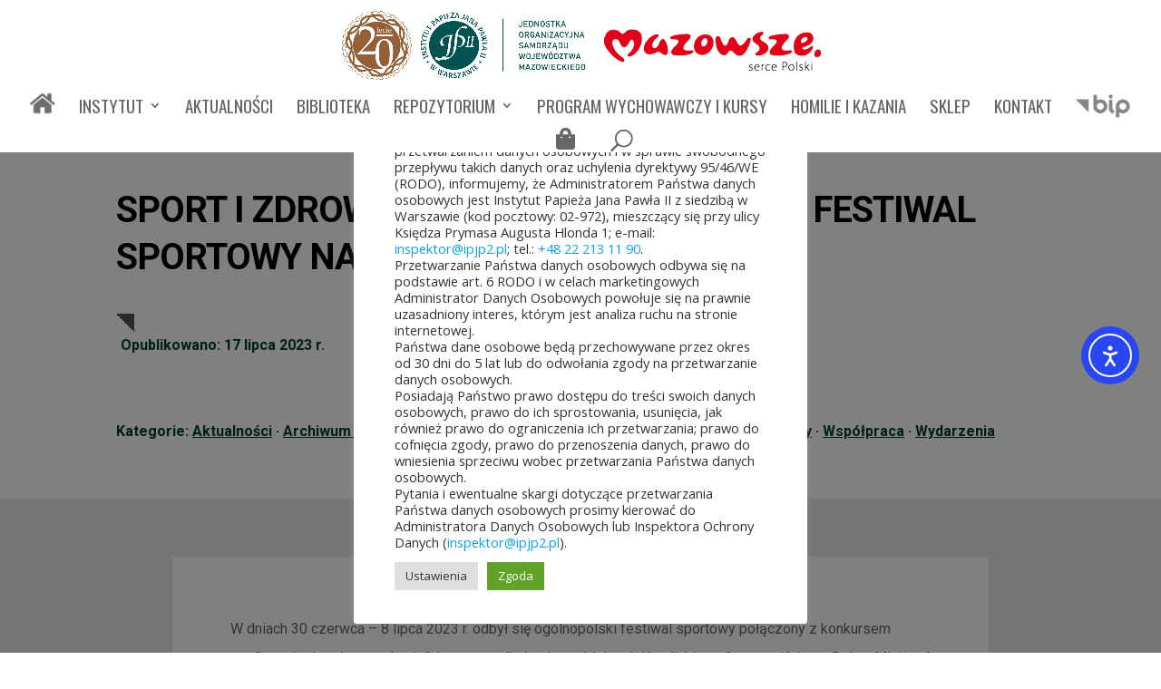

--- FILE ---
content_type: text/css
request_url: https://ipjp2.pl/zawartosc/themes/ipjp2-theme/style.css?ver=4.27.4
body_size: 37
content:
/*
 Theme Name:   IPJPII
 Theme URI:    http://logostrefa24.pl/
 Description:  Motyw Instytut Papieża Jana Pawła II		 
 Author:       logostrefa24.pl
 Author URI:   http://logostrefa24.pl/
 Template:     Divi
 Version:      1
 License:      GNU General Public License v2 or later
 License URI:  http://www.gnu.org/licenses/gpl-2.0.html
*/



--- FILE ---
content_type: text/css
request_url: https://ipjp2.pl/zawartosc/et-cache/72363/et-divi-dynamic-tb-68074-tb-70866-72363-late.css
body_size: 23
content:
@font-face{font-family:ETmodules;font-display:block;src:url(//ipjp2.pl/zawartosc/themes/Divi/core/admin/fonts/modules/social/modules.eot);src:url(//ipjp2.pl/zawartosc/themes/Divi/core/admin/fonts/modules/social/modules.eot?#iefix) format("embedded-opentype"),url(//ipjp2.pl/zawartosc/themes/Divi/core/admin/fonts/modules/social/modules.woff) format("woff"),url(//ipjp2.pl/zawartosc/themes/Divi/core/admin/fonts/modules/social/modules.ttf) format("truetype"),url(//ipjp2.pl/zawartosc/themes/Divi/core/admin/fonts/modules/social/modules.svg#ETmodules) format("svg");font-weight:400;font-style:normal}